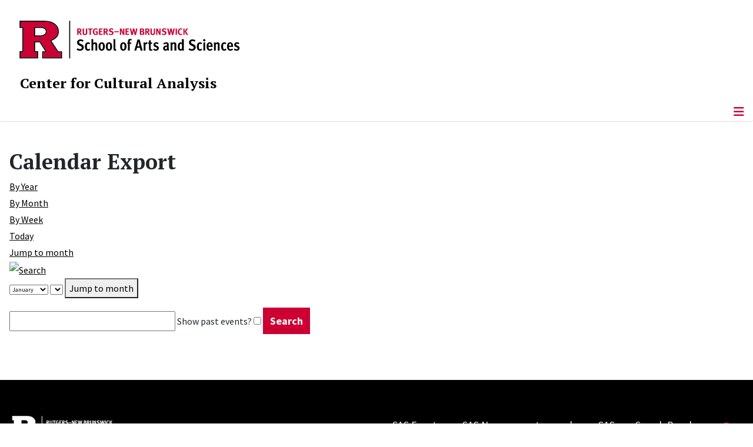

--- FILE ---
content_type: text/javascript
request_url: https://cca.rutgers.edu/media/system/js/joomla-hidden-mail.min.js?80d9c7
body_size: 470
content:
/**
 * @copyright  (C) 2019 Open Source Matters, Inc. <https://www.joomla.org>
 * @license    GNU General Public License version 2 or later; see LICENSE.txt
 */window.customElements.define("joomla-hidden-mail",class extends HTMLElement{constructor(){super(),this.newElement="",this.base=""}disconnectedCallback(){this.innerHTML=""}connectedCallback(){if(this.base=`${this.getAttribute("base")}/`,this.getAttribute("is-link")==="1"?(this.newElement=document.createElement("a"),this.newElement.setAttribute("href",`mailto:${this.constructor.b64DecodeUnicode(this.getAttribute("first"))}@${this.constructor.b64DecodeUnicode(this.getAttribute("last"))}`),[].slice.call(this.attributes).forEach((t,e)=>{const{nodeName:i}=this.attributes.item(e);if(i&&["is-link","is-email","first","last","text"].indexOf(i)===-1){const{nodeValue:s}=this.attributes.item(e);this.newElement.setAttribute(i,s)}})):this.newElement=document.createElement("span"),this.getAttribute("text")){let t=this.constructor.b64DecodeUnicode(this.getAttribute("text"));t=t.replace('src="images/',`src="${this.base}images/`).replace('src="media/',`src="${this.base}media/`),this.newElement.innerHTML=Joomla.sanitizeHtml(t)}else this.newElement.innerText=`${window.atob(this.getAttribute("first"))}@${window.atob(this.getAttribute("last"))}`;this.removeAttribute("class"),this.removeAttribute("style"),this.innerText="",this.appendChild(this.newElement)}static b64DecodeUnicode(t){return decodeURIComponent(Array.prototype.map.call(atob(t),e=>`%${`00${e.charCodeAt(0).toString(16)}`.slice(-2)}`).join(""))}});
